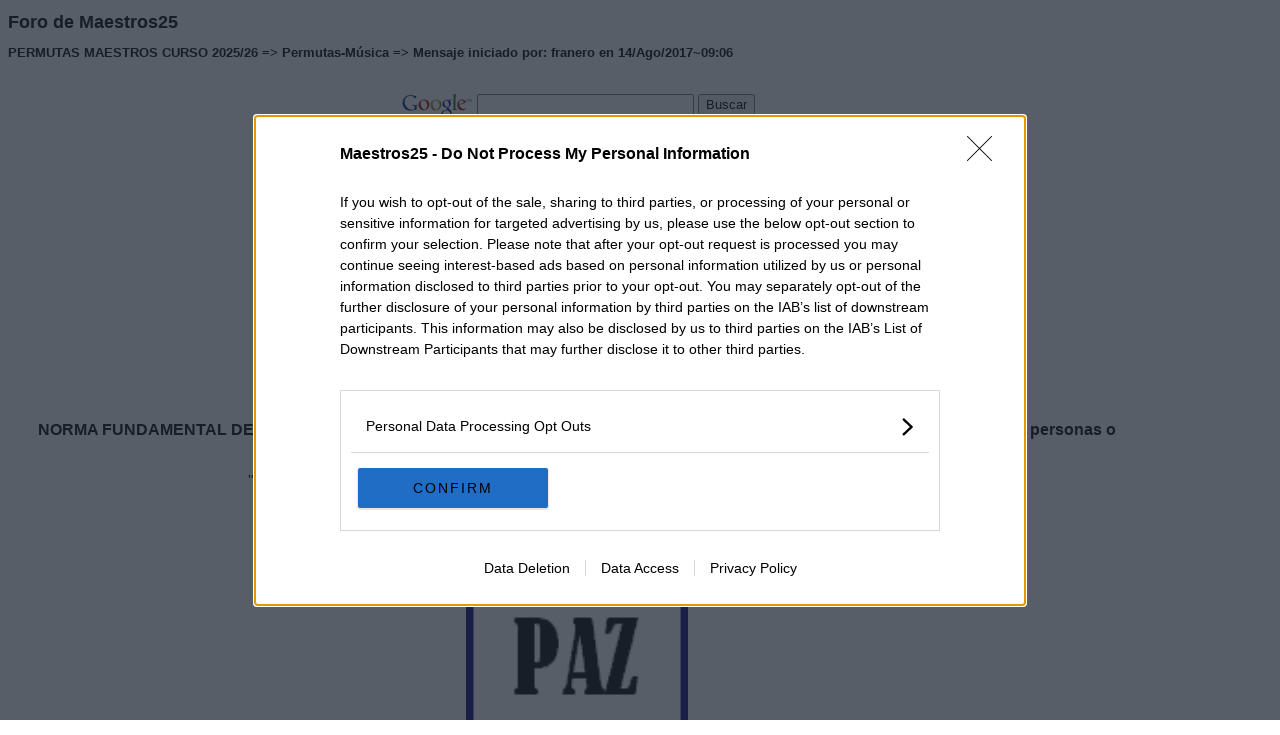

--- FILE ---
content_type: text/html; charset=UTF-8
request_url: https://maestros25.com/forum/index.php?action=printpage;topic=173490.0
body_size: 10524
content:
<!DOCTYPE html PUBLIC "-//W3C//DTD XHTML 1.0 Transitional//EN" "http://www.w3.org/TR/xhtml1/DTD/xhtml1-transitional.dtd">
<html xmlns="http://www.w3.org/1999/xhtml">
	<head>
		<meta http-equiv="Content-Type" content="text/html; charset=UTF-8" />
		<title>Imprimir P&aacute;gina - Interino, 4 años de TS. Permuto Algeciras por Sanlúcar de Barrameda, Chipiona...</title>
		<style type="text/css">
			body
			{
				color: black;
				background-color: white;
			}
			body, td, .normaltext
			{
				font-family: Verdana, arial, helvetica, serif;
				font-size: small;
			}
			*, a:link, a:visited, a:hover, a:active
			{
				color: black !important;
			}
			table
			{
				empty-cells: show;
			}
			.code
			{
				font-size: x-small;
				font-family: monospace;
				border: 1px solid black;
				margin: 1px;
				padding: 1px;
			}
			.quote
			{
				font-size: x-small;
				border: 1px solid black;
				margin: 1px;
				padding: 1px;
			}
			.smalltext, .quoteheader, .codeheader
			{
				font-size: x-small;
			}
			.largetext
			{
				font-size: large;
			}
			hr
			{
				height: 1px;
				border: 0;
				color: black;
				background-color: black;
			}
		</style>
	</head>
	<body>
		<h1 class="largetext">Foro de Maestros25</h1>
		<h2 class="normaltext">PERMUTAS MAESTROS CURSO 2025/26 => Permutas-Música => Mensaje iniciado por: franero en 14/Ago/2017~09:06</h2>

		<table width="90%" cellpadding="0" cellspacing="0" border="0">
			<tr>
				<td><!--Headers--> <!-- InMobi Choice. Consent Manager Tag v3.0 (for TCF 2.2) -->
<script type="text/javascript" async=true>
(function() {
  var host = window.location.hostname;
  var element = document.createElement('script');
  var firstScript = document.getElementsByTagName('script')[0];
  var url = 'https://cmp.inmobi.com'
    .concat('/choice/', '-DVeYryPbzUDY', '/', host, '/choice.js?tag_version=V3');
  var uspTries = 0;
  var uspTriesLimit = 3;
  element.async = true;
  element.type = 'text/javascript';
  element.src = url;

  firstScript.parentNode.insertBefore(element, firstScript);

  function makeStub() {
    var TCF_LOCATOR_NAME = '__tcfapiLocator';
    var queue = [];
    var win = window;
    var cmpFrame;

    function addFrame() {
      var doc = win.document;
      var otherCMP = !!(win.frames[TCF_LOCATOR_NAME]);

      if (!otherCMP) {
        if (doc.body) {
          var iframe = doc.createElement('iframe');

          iframe.style.cssText = 'display:none';
          iframe.name = TCF_LOCATOR_NAME;
          doc.body.appendChild(iframe);
        } else {
          setTimeout(addFrame, 5);
        }
      }
      return !otherCMP;
    }

    function tcfAPIHandler() {
      var gdprApplies;
      var args = arguments;

      if (!args.length) {
        return queue;
      } else if (args[0] === 'setGdprApplies') {
        if (
          args.length > 3 &&
          args[2] === 2 &&
          typeof args[3] === 'boolean'
        ) {
          gdprApplies = args[3];
          if (typeof args[2] === 'function') {
            args[2]('set', true);
          }
        }
      } else if (args[0] === 'ping') {
        var retr = {
          gdprApplies: gdprApplies,
          cmpLoaded: false,
          cmpStatus: 'stub'
        };

        if (typeof args[2] === 'function') {
          args[2](retr);
        }
      } else {
        if(args[0] === 'init' && typeof args[3] === 'object') {
          args[3] = Object.assign(args[3], { tag_version: 'V3' });
        }
        queue.push(args);
      }
    }

    function postMessageEventHandler(event) {
      var msgIsString = typeof event.data === 'string';
      var json = {};

      try {
        if (msgIsString) {
          json = JSON.parse(event.data);
        } else {
          json = event.data;
        }
      } catch (ignore) {}

      var payload = json.__tcfapiCall;

      if (payload) {
        window.__tcfapi(
          payload.command,
          payload.version,
          function(retValue, success) {
            var returnMsg = {
              __tcfapiReturn: {
                returnValue: retValue,
                success: success,
                callId: payload.callId
              }
            };
            if (msgIsString) {
              returnMsg = JSON.stringify(returnMsg);
            }
            if (event && event.source && event.source.postMessage) {
              event.source.postMessage(returnMsg, '*');
            }
          },
          payload.parameter
        );
      }
    }

    while (win) {
      try {
        if (win.frames[TCF_LOCATOR_NAME]) {
          cmpFrame = win;
          break;
        }
      } catch (ignore) {}

      if (win === window.top) {
        break;
      }
      win = win.parent;
    }
    if (!cmpFrame) {
      addFrame();
      win.__tcfapi = tcfAPIHandler;
      win.addEventListener('message', postMessageEventHandler, false);
    }
  };

  makeStub();

  function makeGppStub() {
    const CMP_ID = 10;
    const SUPPORTED_APIS = [
      '2:tcfeuv2',
      '6:uspv1',
      '7:usnatv1',
      '8:usca',
      '9:usvav1',
      '10:uscov1',
      '11:usutv1',
      '12:usctv1'
    ];

    window.__gpp_addFrame = function (n) {
      if (!window.frames[n]) {
        if (document.body) {
          var i = document.createElement("iframe");
          i.style.cssText = "display:none";
          i.name = n;
          document.body.appendChild(i);
        } else {
          window.setTimeout(window.__gpp_addFrame, 10, n);
        }
      }
    };
    window.__gpp_stub = function () {
      var b = arguments;
      __gpp.queue = __gpp.queue || [];
      __gpp.events = __gpp.events || [];

      if (!b.length || (b.length == 1 && b[0] == "queue")) {
        return __gpp.queue;
      }

      if (b.length == 1 && b[0] == "events") {
        return __gpp.events;
      }

      var cmd = b[0];
      var clb = b.length > 1 ? b[1] : null;
      var par = b.length > 2 ? b[2] : null;
      if (cmd === "ping") {
        clb(
          {
            gppVersion: "1.1", // must be “Version.Subversion”, current: “1.1”
            cmpStatus: "stub", // possible values: stub, loading, loaded, error
            cmpDisplayStatus: "hidden", // possible values: hidden, visible, disabled
            signalStatus: "not ready", // possible values: not ready, ready
            supportedAPIs: SUPPORTED_APIS, // list of supported APIs
            cmpId: CMP_ID, // IAB assigned CMP ID, may be 0 during stub/loading
            sectionList: [],
            applicableSections: [-1],
            gppString: "",
            parsedSections: {},
          },
          true
        );
      } else if (cmd === "addEventListener") {
        if (!("lastId" in __gpp)) {
          __gpp.lastId = 0;
        }
        __gpp.lastId++;
        var lnr = __gpp.lastId;
        __gpp.events.push({
          id: lnr,
          callback: clb,
          parameter: par,
        });
        clb(
          {
            eventName: "listenerRegistered",
            listenerId: lnr, // Registered ID of the listener
            data: true, // positive signal
            pingData: {
              gppVersion: "1.1", // must be “Version.Subversion”, current: “1.1”
              cmpStatus: "stub", // possible values: stub, loading, loaded, error
              cmpDisplayStatus: "hidden", // possible values: hidden, visible, disabled
              signalStatus: "not ready", // possible values: not ready, ready
              supportedAPIs: SUPPORTED_APIS, // list of supported APIs
              cmpId: CMP_ID, // list of supported APIs
              sectionList: [],
              applicableSections: [-1],
              gppString: "",
              parsedSections: {},
            },
          },
          true
        );
      } else if (cmd === "removeEventListener") {
        var success = false;
        for (var i = 0; i < __gpp.events.length; i++) {
          if (__gpp.events[i].id == par) {
            __gpp.events.splice(i, 1);
            success = true;
            break;
          }
        }
        clb(
          {
            eventName: "listenerRemoved",
            listenerId: par, // Registered ID of the listener
            data: success, // status info
            pingData: {
              gppVersion: "1.1", // must be “Version.Subversion”, current: “1.1”
              cmpStatus: "stub", // possible values: stub, loading, loaded, error
              cmpDisplayStatus: "hidden", // possible values: hidden, visible, disabled
              signalStatus: "not ready", // possible values: not ready, ready
              supportedAPIs: SUPPORTED_APIS, // list of supported APIs
              cmpId: CMP_ID, // CMP ID
              sectionList: [],
              applicableSections: [-1],
              gppString: "",
              parsedSections: {},
            },
          },
          true
        );
      } else if (cmd === "hasSection") {
        clb(false, true);
      } else if (cmd === "getSection" || cmd === "getField") {
        clb(null, true);
      }
      //queue all other commands
      else {
        __gpp.queue.push([].slice.apply(b));
      }
    };
    window.__gpp_msghandler = function (event) {
      var msgIsString = typeof event.data === "string";
      try {
        var json = msgIsString ? JSON.parse(event.data) : event.data;
      } catch (e) {
        var json = null;
      }
      if (typeof json === "object" && json !== null && "__gppCall" in json) {
        var i = json.__gppCall;
        window.__gpp(
          i.command,
          function (retValue, success) {
            var returnMsg = {
              __gppReturn: {
                returnValue: retValue,
                success: success,
                callId: i.callId,
              },
            };
            event.source.postMessage(msgIsString ? JSON.stringify(returnMsg) : returnMsg, "*");
          },
          "parameter" in i ? i.parameter : null,
          "version" in i ? i.version : "1.1"
        );
      }
    };
    if (!("__gpp" in window) || typeof window.__gpp !== "function") {
      window.__gpp = window.__gpp_stub;
      window.addEventListener("message", window.__gpp_msghandler, false);
      window.__gpp_addFrame("__gppLocator");
    }
  };

  makeGppStub();

  var uspStubFunction = function() {
    var arg = arguments;
    if (typeof window.__uspapi !== uspStubFunction) {
      setTimeout(function() {
        if (typeof window.__uspapi !== 'undefined') {
          window.__uspapi.apply(window.__uspapi, arg);
        }
      }, 500);
    }
  };

  var checkIfUspIsReady = function() {
    uspTries++;
    if (window.__uspapi === uspStubFunction && uspTries < uspTriesLimit) {
      console.warn('USP is not accessible');
    } else {
      clearInterval(uspInterval);
    }
  };

  if (typeof window.__uspapi === 'undefined') {
    window.__uspapi = uspStubFunction;
    var uspInterval = setInterval(checkIfUspIsReady, 6000);
  }
})();
</script>
<!-- End InMobi Choice. Consent Manager Tag v3.0 (for TCF 2.2) -->





<!--<script src="https://code.jquery.com/jquery-3.7.1.min.js"></script>-->
<!-- Import the styles & scripts  -->
<script src="cookiebanner.script.js"></script>
<!--<link rel="stylesheet" href="cookiebanner.style.css">-->


<!-- Initialize Cookie Notice  -->
<!--<script>
$(document).ready(function() {
    cookiebanner.init();
});     
</script> -->

<!-- <meta charset="UTF-8">
    <meta http-equiv="X-UA-Compatible" content="IE=edge">
    <meta name="viewport" content="width=device-width, initial-scale=1.0">-->
    
    <!-- jQuery -->
   <!-- <script src="https://ajax.googleapis.com/ajax/libs/jquery/3.5.1/jquery.min.js"></script>-->
    
    <!-- Cookie Banner -->
   <!-- <link rel="stylesheet" href="cookiebanner.style.css">-->
   <!-- <script src="cookiebanner.script.js"></script>-->
    <!--<style>
        *{margin:0;padding:0;text-decoration:none;list-style:none;box-sizing:border-box;}
    </style>-->
    <!--<script>
        $(document).ready(function() {
            cookieBanner.init();
        });
    </script>-->


<!--<script src="https://code.jquery.com/jquery-1.10.2.min.js"></script><!-- Quantcast Choice. Consent Manager Tag v2.0 (for TCF 2.0) -->
<script type="text/javascript" async=true>
(function() {
  var host = window.location.hostname;
  var element = document.createElement('script');
  var firstScript = document.getElementsByTagName('script')[0];
  var url = 'https://cmp.quantcast.com'
    .concat('/choice/', '-DVeYryPbzUDY', '/', host, '/choice.js');
  var uspTries = 0;
  var uspTriesLimit = 3;
  element.async = true;
  element.type = 'text/javascript';
  element.src = url;

  firstScript.parentNode.insertBefore(element, firstScript);

  function makeStub() {
    var TCF_LOCATOR_NAME = '__tcfapiLocator';
    var queue = [];
    var win = window;
    var cmpFrame;

    function addFrame() {
      var doc = win.document;
      var otherCMP = !!(win.frames[TCF_LOCATOR_NAME]);

      if (!otherCMP) {
        if (doc.body) {
          var iframe = doc.createElement('iframe');

          iframe.style.cssText = 'display:none';
          iframe.name = TCF_LOCATOR_NAME;
          doc.body.appendChild(iframe);
        } else {
          setTimeout(addFrame, 5);
        }
      }
      return !otherCMP;
    }

    function tcfAPIHandler() {
      var gdprApplies;
      var args = arguments;

      if (!args.length) {
        return queue;
      } else if (args[0] === 'setGdprApplies') {
        if (
          args.length > 3 &&
          args[2] === 2 &&
          typeof args[3] === 'boolean'
        ) {
          gdprApplies = args[3];
          if (typeof args[2] === 'function') {
            args[2]('set', true);
          }
        }
      } else if (args[0] === 'ping') {
        var retr = {
          gdprApplies: gdprApplies,
          cmpLoaded: false,
          cmpStatus: 'stub'
        };

        if (typeof args[2] === 'function') {
          args[2](retr);
        }
      } else {
        if(args[0] === 'init' && typeof args[3] === 'object') {
          args[3] = { ...args[3], tag_version: 'V2' };
        }
        queue.push(args);
      }
    }

    function postMessageEventHandler(event) {
      var msgIsString = typeof event.data === 'string';
      var json = {};

      try {
        if (msgIsString) {
          json = JSON.parse(event.data);
        } else {
          json = event.data;
        }
      } catch (ignore) {}

      var payload = json.__tcfapiCall;

      if (payload) {
        window.__tcfapi(
          payload.command,
          payload.version,
          function(retValue, success) {
            var returnMsg = {
              __tcfapiReturn: {
                returnValue: retValue,
                success: success,
                callId: payload.callId
              }
            };
            if (msgIsString) {
              returnMsg = JSON.stringify(returnMsg);
            }
            if (event && event.source && event.source.postMessage) {
              event.source.postMessage(returnMsg, '*');
            }
          },
          payload.parameter
        );
      }
    }

    while (win) {
      try {
        if (win.frames[TCF_LOCATOR_NAME]) {
          cmpFrame = win;
          break;
        }
      } catch (ignore) {}

      if (win === window.top) {
        break;
      }
      win = win.parent;
    }
    if (!cmpFrame) {
      addFrame();
      win.__tcfapi = tcfAPIHandler;
      win.addEventListener('message', postMessageEventHandler, false);
    }
  };

  makeStub();

  var uspStubFunction = function() {
    var arg = arguments;
    if (typeof window.__uspapi !== uspStubFunction) {
      setTimeout(function() {
        if (typeof window.__uspapi !== 'undefined') {
          window.__uspapi.apply(window.__uspapi, arg);
        }
      }, 500);
    }
  };

  var checkIfUspIsReady = function() {
    uspTries++;
    if (window.__uspapi === uspStubFunction && uspTries < uspTriesLimit) {
      console.warn('USP is not accessible');
    } else {
      clearInterval(uspInterval);
    }
  };

  if (typeof window.__uspapi === 'undefined') {
    window.__uspapi = uspStubFunction;
    var uspInterval = setInterval(checkIfUspIsReady, 6000);
  }
})();
</script>
<!-- End Quantcast Choice. Consent Manager Tag v2.0 (for TCF 2.0) -->


<!--<table width="710" border="0" bordercolor="#336799" align="center">
  <tbody>
    <tr>
      <td width="700" align="center" bgcolor="#336799" style="color: #336799"><img src="https://maestros25.com/arbol2014.gif" width="114" height="90" alt=""/><br>
      <b><font face="Arial, Helvetica, sans-serif" size="6"><font color="#336799" face="Arial, Helvetica, sans-serif" size="6"><font color="#336799" style="color: #FCB606">FELIZ AÑO 2025</font></font></font></b></a><br><br> -->


  <!--<b><div align="center"><font face="Arial, Helvetica, sans-serif" size="6"><font color="#F2F803" face="Arial, Helvetica, sans-serif" size="5"><img src="https://maestros25.com/TikTok.png" width="53" height="50" alt=""/>MAESTROS25 AHORA TAMBIÉN EN TikTok</font></b><br><br>
      <strong><a href="https://www.tiktok.com/@maestros25.com?_t=8sgNlNPcK8X&_r=1"><span style="font-family: 'Gill Sans', 'Gill Sans MT', 'Myriad Pro', 'DejaVu Sans Condensed', Helvetica, Arial, sans-serif; color: #5BFF19; font-size: 28px;">Pincha aquí para acceder a maestros25 en TikTok </span></a></strong><br>
      </p>

</td>
    
</tr>


  </tbody><p>
</table> -->

<br>


 <!--<div align="center"><font face="Arial, Helvetica, sans-serif" size="3"><b></b></font>
  <a href="https://maestros25.com/cartelcolor.pdf"><img src="https://maestros25.com/cartel2.gif" width="385" height="60" border="0"></a> </div>  -->

 <!-- <div align="center"><font face="Arial, Helvetica, sans-serif"><table width="4%" border="0" bordercolor="#FFFFFF" align="center">
          <tr>
            <td bgcolor="#FFFFFF" bordercolor="#FFFFFF">
              <div align="right"><font face="Arial, Helvetica, sans-serif"><a href="https://www.google.es/" target="_blank"><img src="https://maestros25.com/google.gif" border="0" alt="Google" align="middle"></a></font></div>
            </td>
          </tr>
        </table>
        </font></div>

  <!-- Search Google -->
      <center>

         <div align="center">  <FORM method=GET action="https://www.google.es/search" target="_blank">
            <table  align="center">
              <tr>
                <td align="right" valign="top" nowrap bgcolor="#FFFFFF"><a href="https://www.google.es/" target="_blank"><img src="https://maestros25.com/google.gif" border="0" alt="Google" align="middle"></a></td>
                <td height="32" align="right" valign="middle" nowrap><a href="https://www.google.es/" target="_blank" ></a>
                    <input type="text" name="q" size="25" maxlength="255" value="">
                  <INPUT TYPE=hidden name=hl value=es>
                    <input type="submit" name="sa" value="Buscar">
                  
                    <input type="hidden" name="cof" value="GALT:#008000;GL:1;DIV:#336699;VLC:663399;AH:center;BGC:FFFFFF;LBGC:336699;ALC:0000FF;LC:0000FF;T:000000;GFNT:0000FF;GIMP:0000FF;LH:100;LW:100;L:https://maestros25.com/logo7.jpg;S:http://;LP:1;FORID:1;">
                  
                </td>
              </tr>
            </table>
          </form>         </center> </div>       

<!-- Search Google --> 


<div align="center">

<!--<form action="https://www.google.es/cse" id="cse-search-box">
        
            <input type="hidden" name="cx" value="partner-pub-5789694228000994:8901400212" />
            <input type="hidden" name="ie" value="UTF-8" />
            <table  align="center">
              <tr> 
                <td align="center" valign="top" nowrap bgcolor="#FFFFFF"><a href="https://www.google.es/" target="_blank"><div align="center"><img src="https://www.google.com/logos/Logo_25wht.gif" border="0" alt="Google" align="center" align="middle"></div></a></td>
                 <td align="center"> 
                  <input type="text" name="q" size="25" />
                  <input type="submit" name="sa" value="Buscar" />
                </td>
              </tr>
            </table>
          
          </form>

<div align="right"> <script type="text/javascript" src="https://www.google.com/coop/cse/brand?form=cse-search-box&lang=es"  target="_blank"></script> </div>-->




<!--
<b> <a href="https://maestros25.com/forum/index.php?PHPSESSID=8qt60d1nl9cnb3p6kcn07fl6j5&amp;action=links" target="_self"><div align="center"> <B><font color="#00FF00" SIZE="4">ESPACIO PARA INCLUIR LINKS A PÁGINAS CON RECURSOS EDUCATIVOS</a></B></font>
</b></font>-->
<br>
<div align="center">
<FONT FACE="Arial, Helvetica, sans-serif" COLOR="#000033"></FONT><A HREF="https://maestros25.com/forum/index.php?PHPSESSID=8qt60d1nl9cnb3p6kcn07fl6j5&amp;action=unread" target="_self">
<B> <FONT COLOR="#FFFFFF" SIZE="4">VER MENSAJES NUEVOS DE TODOS LOS FOROS</FONT></B></a><B></B>
	<p>
<b> <a href="https://maestros25.com/noticias/" target="_self"><div align="center"> <!-- <img src="http://maestros25.com/feed.gif" width="15" height="15" border="0">--><B><font color="#330066" SIZE="4">NOTICIAS ACTUALIZADAS DE MAESTROS25</a></B><!-- <img src="https://maestros25.com/nuevo8.jpg"> --></font>  </font></div></b>
</b>
<br>
   <b> <a href="https://maestros25.com/" target="_self"><div align="center"> <font color="#003333" SIZE="4">PÁGINA PRINCIPAL DE MAESTROS25</a>   </b>  </font>  </font></div>
<br>

   <!-- <A HREF="https://maestros25.com/forum/index.php?PHPSESSID=8qt60d1nl9cnb3p6kcn07fl6j5&amp;action=calendar" target="_self">
<B><FONT COLOR="#000066" SIZE="4">CALENDARIO DE EVENTOS-2016/17</FONT></B></a><B></B><B></div>
<p> -->

<!-- <FONT FACE="Arial, Helvetica, sans-serif" COLOR="#000033"></FONT><A HREF="https://maestros25.com/forum/index.php?PHPSESSID=8qt60d1nl9cnb3p6kcn07fl6j5&amp;action=todayspost" target="_self">
<B> <FONT COLOR="#FF9900" SIZE="4">VER LOS MENSAJES PUBLICADOS HOY</FONT></B></a><B></B>-->
	<!--
<div align="center"> <div style="height:215px;width:680px;"><a href="http://static.grazr.com/gzpanel.html?view=s&theme=sateen_blue&font=Arial,%20Helvetica&fontsize=8pt&file=https://www.maestros25.com/noticias/?feed=rss2" ><img alt="Grazr" src="https://static.grazr.com/images/grazrbadge.png" style="border:none"></a><script defer="defer" type="text/javascript" src="https://static.grazr.com/gzloader.js?view=s&theme=sateen_blue&font=Arial, Helvetica&fontsize=8pt&file=https://maestros25.com/noticias/?feed=rss2"></script> </div> -->

<table width="40%" border="3" align="center" bordercolor="#000033">
                        <tr>
                          <td bordercolor="#000000" bgcolor="#990066" width="25%" height="4"> <div align="center"><font face=b><font color="#FFFF00"><a href="https://maestros25.com/noticias/" target="_self">  <font face="Arial, Helvetica, sans-serif" color="#00FF00" size="4">NOTICIAS MAESTROS25</font></a></font>  </font> </div> </td>


                         <!-- <td bordercolor="#000000" bgcolor="#006600" width="22%"> <div align="center"><font face="Arial, Helvetica, sans-serif" size="4"> <a href="https://maestros25.com/forum/index.php?PHPSESSID=8qt60d1nl9cnb3p6kcn07fl6j5&amp;action=arcade" target="_self"><font color="#FFFF00"  size="4">JUEGOS ONLINE</font></a></font>  </font></div></td> -->

<td bordercolor="#000000" bgcolor="#003333" width="25%" height="4"> <div align="center"><font face=b><font color="#003333"><a href="https://maestros25.com/" target="_self">  <font face="Arial, Helvetica, sans-serif" color="#FFFF99" size="4">PÁGINA PRINCIPAL MAESTROS25</font></a></font>  </font> </div> </td>
                   </tr>
                      </table> 



<br>
<div align="center">
    <table width="300" border="0" height="89">
      <tr align="center" valign="middle"> 
                <td width="250" height="41"> 
          <div align="right"> </b></FONT>  
           <!-- Añade esta etiqueta donde quieras colocar el botón +1 -->
<!--<g:plusone href="https://maestros25.com"></g:plusone>  -->


 <!-- Place this tag after the last plusone tag -->

  <!--<script type="text/javascript">
  (function() {
    var po = document.createElement('script'); po.type = 'text/javascript'; po.async = true;
    po.src = 'https://apis.google.com/js/plusone.js';
    var s = document.getElementsByTagName('script')[0]; s.parentNode.insertBefore(po, s);
  })();
</script> -->
  



<!--Facebook Badge START-->
<!-- <a href="https://www.facebook.com/maestros25com" target="_TOP" style="font-family: "arial",tahoma,verdana,arial,sans-serif; font-color: #336799;font-size: 5px; font-variant: normal; font-style: normal; font-weight: normal; font-color: #336799; text-decoration: none;" title="maestros25.com">maestros25.com</a><br/><a href="https://www.facebook.com/maestros25com" target="_TOP" title="maestros25.com"><img src="https://badge.facebook.com/badge/163298260388069.1615.1685255363.png" width="120" height="89" style="border: 0px;" /></a><a href="https://www.facebook.com/business/dashboard/" target="_TOP" style="font-family: "arial",tahoma,verdana,arial,sans-serif; font-size: 5px; font-variant: normal; font-style: normal; font-weight: normal; color:#336799 ; text-decoration: none;" title="Crea tu propia insignia">Promociona tu página</a> --> 

<td width="39" height="41"> <a href=https://www.twitter.com/maestros25 target="_blank"><img src=https://twitter-badges.s3.amazonaws.com/follow_bird-c.png alt=Seguir a maestros25 en Twitter></a></td> 

<!-- Facebook Badge END -->           </div>
        </td>

   <td width="300" height="13"> 
      <div align="right"><iframe src="https://www.facebook.com/plugins/likebox.php?href=http%3A%2F%2Fwww.facebook.com%2Fmaestros25com&width=255&colorscheme=light&show_faces=false&stream=false&header=false&height=62" scrolling="no" frameborder="0" style="border:none; overflow:hidden; width:255px; height:62px;" allowtransparency="true"></iframe> 
      </div>
    </td>

<td bgcolor="#336799" bordercolor="#336799"  width="21" height="43"> 
        <!-- Aï¿½ade esta etiqueta donde quieras colocar el botï¿½n +1 -->


        <a href="https://telegram.me/maestros25"><img src="https://maestros25.com/telegram.jpg" width="98" height="84" border="0"></a></td>
     </tr>
  </table> 
  
  

  
  <script language="JavaScript" type="text/javascript"><!-- // --><![CDATA[
		function selectBoards(ids)
		{
			var toggle = true;

			for (i = 0; i < ids.length; i++)
				toggle = toggle & document.forms.searchform["brd" + ids[i]].checked;

			for (i = 0; i < ids.length; i++)
				document.forms.searchform["brd" + ids[i]].checked = !toggle;
		}

		function expandCollapseBoards()
		{
			var current = document.getElementById("searchBoardsExpand").style.display != "none";

			document.getElementById("searchBoardsExpand").style.display = current ? "none" : "";
			document.getElementById("exandBoardsIcon").src = smf_images_url + (current ? "/expand.gif" : "/collapse.gif");
		}
	// ]]></script>

<!--

  <form action="https://maestros25.com/forum/index.php?PHPSESSID=8qt60d1nl9cnb3p6kcn07fl6j5&amp;action=search2" method="post" accept-charset="UTF-8" name="searchform" id="searchform">
  <table border="0" cellspacing="0" cellpadding="0" align="center"  class="tborder" width="200">
    <tr> 
      <td class="windowbg">
        <table border="0" cellpadding="0" cellspacing="0">
          <tr>  <td>    <img src="https://maestros25.com/forum/Themes/E-N-Theme/images/buttons/search.gif" </td>
     <td> 
              <input type="text" name="search" size="15" maxlength="225" />
            </td>
            <td>  
              <input type="submit" name="submit" value="Buscar" />
            </td>
          </tr>
        </table>
                      </td>
    </tr>
 </table>

	</form> 


<center>
        <font face="Arial, Helvetica, sans-serif" size="1" color="#FFFFFF"><b>Cotizaciones 
        Bolsa en tiempo real</b></font><br>
        <iframe src="https://www.bolsaes.com/ticker-cotizaciones/^IBEX-^GDAXI-^DJI-^NDX-^PSI20-^GSPC-^FHCI-^FTSE-^MIB30-^N225-^HSI-^STOXX50E-^BVSP-^AEX-^AORD-^HUI-^BFX-^MXX/2/FFFF00/" width="250" height=15 frameborder=1 marginheight=0 marginwidth=0></iframe> 
      </center>  <div align="center"><iframe id="ticker" scrolling="no" frameborder="si" width="250" height="15" noresize="" src="https://www.infobolsa.es/web/Default.aspx?PageID=181&width=250&speed=2"></iframe> </div>
<br>-->





<div align="center"> <!-- <script async src="https://pagead2.googlesyndication.com/pagead/js/adsbygoogle.js"></script> -->
<!-- baner foro grande -->
<!-- <ins class="adsbygoogle"
     style="display:inline-block;width:728px;height:90px"
     data-ad-client="ca-pub-5789694228000994"
     data-ad-slot="7777619656"></ins> -->
<!-- <script>
(adsbygoogle = window.adsbygoogle || []).push({});
</script> --> </div>



<!--<script async src="https://pagead2.googlesyndication.com/pagead/js/adsbygoogle.js"></script>-->
<!-- Móvil adaptable -->
<!--<ins class="adsbygoogle"
     style="display:block"
     data-ad-client="ca-pub-5789694228000994"
     data-ad-slot="7068313913"
     data-ad-format="auto"
     data-full-width-responsive="true"></ins>-->
<!--<script>
     (adsbygoogle = window.adsbygoogle || []).push({});
</script>-->


<!--
<b> <a href="https://maestros25.com/forum/index.php?PHPSESSID=8qt60d1nl9cnb3p6kcn07fl6j5&amp;/topic,143624.0.html" target="_self"><div align="center"> <B><font color="#FFFF00" SIZE="4-ENCUESTA SOBRE LA CONVOCATORIA DE OPOSICIONES-2013 DE MAESTROS</a>  </B></font>  </div>
 <br></B>
<p>

<table width="94%" border="1" align="center" bordercolor="#000099">
  <tr> 
    <td bgcolor="#FF9900" bordercolor="#000000"> 
      <div align="center"><font face="Arial, Helvetica, sans-serif" size="3"><b><font color="#000000">RECOGIENDO 
        LA INQUIETUD MOSTRADA POR LOS USUARIOS DE MAESTROS25 RESPECTO A LAS POSIBLES 
        OPOSICIONES EN EL AÑO 2012, MAESTROS25 REALIZA EL SIGUIENTE COMUNICADO</font></b></font></div>
    </td>
  </tr>
  <tr> 
    <td bordercolor="#CCCCCC" bgcolor="#006600"> 
      <div align="center"><font color="#FFFFFF" face="Arial, Helvetica, sans-serif" size="4">Maestros25 
        muestra su preocupación por la situación de incertidumbre 
        creada a los opositores en Andalucía con unas oposiciones cuyos 
        temarios han sido recientemente sustituidos por otros nuevos, algunos 
        que presentaban errores y omisiones han tenido que volver a publicarse, <font color="#FFFF00">SIENDO AHORA DEROGADOS, TOMANDO VIGENCIA DE NUEVO LOS ANTIGUOS TEMARIOS,</font>
        no permitiendo una adecuada preparación y con la posibilidad de 
        ser recurridas al establecerse por Gobierno Central a nivel Estatal el 
        10% como el máximo de plazas de reposición para el 2012, 
        pudiendo producir la drástica reducción de las plazas ofertadas 
        o incluso la no convocatoria de oposiciones, creando inestabilidad en 
        el personal interino y la no incorporación de nuevos aspirantes 
        entre otros aspectos. Esperamos que todas las CC.AA. tomen un criterio 
        común sobre la convocatoria o no de oposiciones y de las condiciones 
        de éstas y que los intereses políticos y económicos 
        no primen sobre el derecho de los opositores a preparar las oposiciones 
        con el suficiente tiempo y certidumbre que garantice una buena preparación 
        y redunde en una Educación de Calidad. </font> </div>
    </td>
  </tr>
</table>-->

<br> 
<b> <FONT FACE="Arial, Helvetica, sans-serif" COLOR="#000033"SIZE="3">NORMA FUNDAMENTAL DEL FORO: "Se ruega mantenga siempre un lenguaje moderado. No se admiten mensajes que ofendan a personas o instituciones ni que creen crispación" </b> </FONT>  <br> 
<br> </center>


 <FONT FACE="Arial, Helvetica, sans-serif" COLOR="#FFFF99"SIZE="3">"Por favor, no abuse de las mayúsculas e intente utilizar una expresión y ortografía correctas"</FONT>  <br>
<br> 
</div> </div> 

<div align="center"><font face="Arial, Helvetica, sans-serif" size="5"><font color="#F8F024">  <b><a href="https://www.instagram.com/maestros25"><img src="https://maestros25.com/logo-instagram.png" width="45" height="39" alt=""/></a>   </b> </font></font></b>
     <a href="https://www.instagram.com/maestros25"><font face="Arial, Helvetica, sans-serif" size="6"><font color="#F8F024" face="Arial, Helvetica, sans-serif" size="6"><font color="#F8F024">Maestros25 en INSTAGRAM</font></font></font></b>  </a>   </div></font> </p></div>

<span style="text-align: center"></span><span style="text-align: center"></span>


<div align="center"><img src="https://maestros25.com/paz.gif" width="222" height="178" alt=""></div>


<!-- 
<br> 
<b><a href="https://maestros25.com/forum/index.php?PHPSESSID=8qt60d1nl9cnb3p6kcn07fl6j5&amp;/topic,159150.0.html" target="_self"><div align="center"> <B><font color="#FFFF00" SIZE="4">-ENCUESTA SOBRE LAS ELECCIONES SINDICALES EN ANDALUCÍA-2014</a></B></font></div></b><p> 



<div align="center"><font face="Arial, Helvetica, sans-serif" size="2"><b><font face="Arial, Helvetica, sans-serif" size="2"><br>
                <font size="4"><font color="#FFFF00" size="6"><a href="https://maestros25.com/tablonopositor2015.php"><font color="#FFFF33">TABLÓN 
                DEL OPOSITOR </font><font color="#FF9900">ANDALUCÍA-2015</font></a></font></font></font><font face="Arial, Helvetica, sans-serif" size="3"><font face="Arial, Helvetica, sans-serif" size="2"><font color="#FF0000"> 
                Nuevo</font></font></font><font size="5"><br>
                <br></div>-->


<div align="left"><a href="https://maestros25.com/forum/index.php?PHPSESSID=8qt60d1nl9cnb3p6kcn07fl6j5&amp;" target="_self"><img src="https://maestros25.com/forum/lang_english/btn_index.gif"></a>
 
<a href="https://maestros25.com/forum/index.php?PHPSESSID=8qt60d1nl9cnb3p6kcn07fl6j5&amp;action=mlist;sort=posts;start=0" target="_self"><img src="https://maestros25.com/forum/lang_english/btn_users.gif"></a><p>
</div></b> </b><!--End Headers-->
					<br />
					<hr size="2" width="100%" />
					T&iacute;tulo: <b>Interino, 4 años de TS. Permuto Algeciras por Sanlúcar de Barrameda, Chipiona...</b><br />
					Publicado por: <b>franero</b> en <b>14/Ago/2017~09:06</b>
					<hr />
					<div style="margin: 0 5ex;">Interino música Primaria. Permuto Ceip Los Arcos en Algeciras por algo más cercano a Sanlúcar, Chipiona, Jerez, Rota... Zona Sur de Sevilla: El Cuervo, Lebrija...</div><!--Footers--><!--<br><div align="center"><script async src="https://pagead2.googlesyndication.com/pagead/js/adsbygoogle.js"></script>-->
<!-- Forum TOP -->
<!--<ins class="adsbygoogle"
     style="display:inline-block;width:728px;height:90px"
     data-ad-client="ca-pub-5789694228000994"
     data-ad-slot="2935732455"></ins>
<script>
(adsbygoogle = window.adsbygoogle || []).push({});
</script> </div>
<br> -->


<!--<script async src="https://pagead2.googlesyndication.com/pagead/js/adsbygoogle.js"></script>-->
<!-- Móvil adaptable -->
<!--<ins class="adsbygoogle"
     style="display:block"
     data-ad-client="ca-pub-5789694228000994"
     data-ad-slot="7068313913"
     data-ad-format="auto"
     data-full-width-responsive="true"></ins>-->
<!--<script>
     (adsbygoogle = window.adsbygoogle || []).push({});
</script>-->


<!--Inicio aviso cookies-->

 <!--<div id="avisoCookie" style="display:none; position:fixed; left:0px; right:0px; Bottom:0px; width:100%; min-height:190px; background:#333333; color:#CCCCCC; z-index:99999;">
  <div style="text-align:left; width:100%; position:fixed; padding-left:5px; bottom:10px;; left: 1px"> 
    <font color="#FFFFFF" size="3"><b>Política de Cookies</b></font><br>
    <font color="#CCCCCC" size="3">Utilizamos cookies propias y de terceros para mejorar 
    los servicios y mostrarle publicidad relacionada con sus preferencias mediante 
    el análisis de sus hábitos de navegación. Si continúa 
    navegando, consideramos que acepta su uso. Puede obtener más información, 
    o bien conocer cómo cambiar la configuración </font><a href="https://www.maestros25.com/noticias/?page_id=7790" target="_blank"><font color="#00FFFF" size="3">Aquí 
    (Política de cookies)</a><a href="javascript:void(0);" style="margin-left:5px; padding:1px; background:#FFFFFF; text-decoration:none; color:#333333;" onclick="PonerCookie();"><b><font size="3;">Aceptar</b></font></a> 
  </div>
</div>
<script>
function getCookie(c_name){
    var c_value = document.cookie;
    var c_start = c_value.indexOf(" " + c_name + "=");
    if (c_start == -1){
        c_start = c_value.indexOf(c_name + "=");
    }
    if (c_start == -1){
        c_value = null;
    }else{
        c_start = c_value.indexOf("=", c_start) + 1;
        var c_end = c_value.indexOf(";", c_start);
        if (c_end == -1){
            c_end = c_value.length;
        }
        c_value = unescape(c_value.substring(c_start,c_end));
    }
    return c_value;
}
function setCookie(c_name,value,exdays){
    var exdate=new Date();
    exdate.setDate(exdate.getDate() + exdays);
    var c_value=escape(value) + ((exdays==null) ? "" : "; expires="+exdate.toUTCString());
    document.cookie=c_name + "=" + c_value;
}
if(getCookie('aviso')!="1"){
    document.getElementById("avisoCookie").style.display="block";
}
function PonerCookie(){
    setCookie('aviso','1',365);
    document.getElementById("avisoCookie").style.display="none";
}
</script> -->        <!--Fin aviso cookies-->




<!-- <script>
  (function(i,s,o,g,r,a,m){i['GoogleAnalyticsObject']=r;i[r]=i[r]||function(){
  (i[r].q=i[r].q||[]).push(arguments)},i[r].l=1*new Date();a=s.createElement(o),
  m=s.getElementsByTagName(o)[0];a.async=1;a.src=g;m.parentNode.insertBefore(a,m)
  })(window,document,'script','//www.google-analytics.com/analytics.js','ga');

  ga('create', 'UA-54119963-1', 'auto');
  ga('send', 'pageview');

</script>-->

<div align="right"><font face="Arial, Helvetica, sans-serif"> </font> <IFRAME SRC='/visitas/usuarios.php' SCROLLING='no' allowtransparency="true" NAME='I1? MARGINWIDTH='0' MARGINHEIGHT='0' WIDTH='230' HEIGHT='25' FRAMEBORDER='no'>
</IFRAME></div>
<!--End Footers-->
					<br /><br />
					<div align="center" class="smalltext">
		<span class="smalltext" style="display: inline; visibility: visible; font-family: Verdana, Arial, sans-serif;"><a href="http://www.simplemachines.org/" title="Simple Machines Forum" target="_blank">Powered by SMF 1.1.21</a> | 
<a href="http://www.simplemachines.org/about/copyright.php" title="Free Forum Software" target="_blank">SMF &copy; 2006-2009, Simple Machines</a>
		</span></div>
				</td>
			</tr>
		</table>
	</body>
</html>

--- FILE ---
content_type: text/html; charset=utf-8
request_url: https://maestros25.com/visitas/usuarios.php
body_size: 170
content:
<html>
<head>
<meta http-equiv='Content-Type' content='text/html; charset=UTF8'>
</head>
<body STYLE='font-family: Arial, Helvetica, Sans Serif; font-size:23px;color:#FFFFFF'>
<div align='left'>
43 Usuarios Online
</div>
</body>
</html>